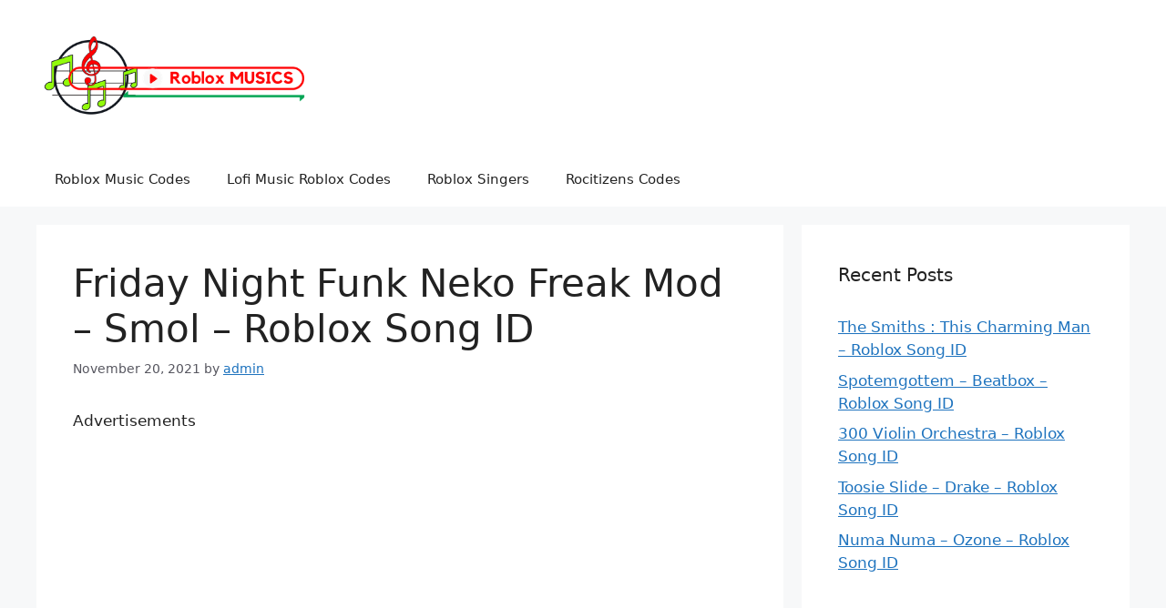

--- FILE ---
content_type: text/html; charset=utf-8
request_url: https://robloxmusics.com/friday-night-funk-neko-freak-mod-smol/
body_size: 17414
content:
<!DOCTYPE html><html lang="en-US"><head><meta charset="UTF-8"/>
<script>var __ezHttpConsent={setByCat:function(src,tagType,attributes,category,force,customSetScriptFn=null){var setScript=function(){if(force||window.ezTcfConsent[category]){if(typeof customSetScriptFn==='function'){customSetScriptFn();}else{var scriptElement=document.createElement(tagType);scriptElement.src=src;attributes.forEach(function(attr){for(var key in attr){if(attr.hasOwnProperty(key)){scriptElement.setAttribute(key,attr[key]);}}});var firstScript=document.getElementsByTagName(tagType)[0];firstScript.parentNode.insertBefore(scriptElement,firstScript);}}};if(force||(window.ezTcfConsent&&window.ezTcfConsent.loaded)){setScript();}else if(typeof getEzConsentData==="function"){getEzConsentData().then(function(ezTcfConsent){if(ezTcfConsent&&ezTcfConsent.loaded){setScript();}else{console.error("cannot get ez consent data");force=true;setScript();}});}else{force=true;setScript();console.error("getEzConsentData is not a function");}},};</script>
<script>var ezTcfConsent=window.ezTcfConsent?window.ezTcfConsent:{loaded:false,store_info:false,develop_and_improve_services:false,measure_ad_performance:false,measure_content_performance:false,select_basic_ads:false,create_ad_profile:false,select_personalized_ads:false,create_content_profile:false,select_personalized_content:false,understand_audiences:false,use_limited_data_to_select_content:false,};function getEzConsentData(){return new Promise(function(resolve){document.addEventListener("ezConsentEvent",function(event){var ezTcfConsent=event.detail.ezTcfConsent;resolve(ezTcfConsent);});});}</script>
<script>if(typeof _setEzCookies!=='function'){function _setEzCookies(ezConsentData){var cookies=window.ezCookieQueue;for(var i=0;i<cookies.length;i++){var cookie=cookies[i];if(ezConsentData&&ezConsentData.loaded&&ezConsentData[cookie.tcfCategory]){document.cookie=cookie.name+"="+cookie.value;}}}}
window.ezCookieQueue=window.ezCookieQueue||[];if(typeof addEzCookies!=='function'){function addEzCookies(arr){window.ezCookieQueue=[...window.ezCookieQueue,...arr];}}
addEzCookies([]);if(window.ezTcfConsent&&window.ezTcfConsent.loaded){_setEzCookies(window.ezTcfConsent);}else if(typeof getEzConsentData==="function"){getEzConsentData().then(function(ezTcfConsent){if(ezTcfConsent&&ezTcfConsent.loaded){_setEzCookies(window.ezTcfConsent);}else{console.error("cannot get ez consent data");_setEzCookies(window.ezTcfConsent);}});}else{console.error("getEzConsentData is not a function");_setEzCookies(window.ezTcfConsent);}</script>
<script data-ezscrex='false' data-cfasync='false' data-pagespeed-no-defer>var __ez=__ez||{};__ez.stms=Date.now();__ez.evt={};__ez.script={};__ez.ck=__ez.ck||{};__ez.template={};__ez.template.isOrig=true;__ez.queue=__ez.queue||function(){var e=0,i=0,t=[],n=!1,o=[],r=[],s=!0,a=function(e,i,n,o,r,s,a){var l=arguments.length>7&&void 0!==arguments[7]?arguments[7]:window,d=this;this.name=e,this.funcName=i,this.parameters=null===n?null:w(n)?n:[n],this.isBlock=o,this.blockedBy=r,this.deleteWhenComplete=s,this.isError=!1,this.isComplete=!1,this.isInitialized=!1,this.proceedIfError=a,this.fWindow=l,this.isTimeDelay=!1,this.process=function(){f("... func = "+e),d.isInitialized=!0,d.isComplete=!0,f("... func.apply: "+e);var i=d.funcName.split("."),n=null,o=this.fWindow||window;i.length>3||(n=3===i.length?o[i[0]][i[1]][i[2]]:2===i.length?o[i[0]][i[1]]:o[d.funcName]),null!=n&&n.apply(null,this.parameters),!0===d.deleteWhenComplete&&delete t[e],!0===d.isBlock&&(f("----- F'D: "+d.name),m())}},l=function(e,i,t,n,o,r,s){var a=arguments.length>7&&void 0!==arguments[7]?arguments[7]:window,l=this;this.name=e,this.path=i,this.async=o,this.defer=r,this.isBlock=t,this.blockedBy=n,this.isInitialized=!1,this.isError=!1,this.isComplete=!1,this.proceedIfError=s,this.fWindow=a,this.isTimeDelay=!1,this.isPath=function(e){return"/"===e[0]&&"/"!==e[1]},this.getSrc=function(e){return void 0!==window.__ezScriptHost&&this.isPath(e)&&"banger.js"!==this.name?window.__ezScriptHost+e:e},this.process=function(){l.isInitialized=!0,f("... file = "+e);var i=this.fWindow?this.fWindow.document:document,t=i.createElement("script");t.src=this.getSrc(this.path),!0===o?t.async=!0:!0===r&&(t.defer=!0),t.onerror=function(){var e={url:window.location.href,name:l.name,path:l.path,user_agent:window.navigator.userAgent};"undefined"!=typeof _ezaq&&(e.pageview_id=_ezaq.page_view_id);var i=encodeURIComponent(JSON.stringify(e)),t=new XMLHttpRequest;t.open("GET","//g.ezoic.net/ezqlog?d="+i,!0),t.send(),f("----- ERR'D: "+l.name),l.isError=!0,!0===l.isBlock&&m()},t.onreadystatechange=t.onload=function(){var e=t.readyState;f("----- F'D: "+l.name),e&&!/loaded|complete/.test(e)||(l.isComplete=!0,!0===l.isBlock&&m())},i.getElementsByTagName("head")[0].appendChild(t)}},d=function(e,i){this.name=e,this.path="",this.async=!1,this.defer=!1,this.isBlock=!1,this.blockedBy=[],this.isInitialized=!0,this.isError=!1,this.isComplete=i,this.proceedIfError=!1,this.isTimeDelay=!1,this.process=function(){}};function c(e,i,n,s,a,d,c,u,f){var m=new l(e,i,n,s,a,d,c,f);!0===u?o[e]=m:r[e]=m,t[e]=m,h(m)}function h(e){!0!==u(e)&&0!=s&&e.process()}function u(e){if(!0===e.isTimeDelay&&!1===n)return f(e.name+" blocked = TIME DELAY!"),!0;if(w(e.blockedBy))for(var i=0;i<e.blockedBy.length;i++){var o=e.blockedBy[i];if(!1===t.hasOwnProperty(o))return f(e.name+" blocked = "+o),!0;if(!0===e.proceedIfError&&!0===t[o].isError)return!1;if(!1===t[o].isComplete)return f(e.name+" blocked = "+o),!0}return!1}function f(e){var i=window.location.href,t=new RegExp("[?&]ezq=([^&#]*)","i").exec(i);"1"===(t?t[1]:null)&&console.debug(e)}function m(){++e>200||(f("let's go"),p(o),p(r))}function p(e){for(var i in e)if(!1!==e.hasOwnProperty(i)){var t=e[i];!0===t.isComplete||u(t)||!0===t.isInitialized||!0===t.isError?!0===t.isError?f(t.name+": error"):!0===t.isComplete?f(t.name+": complete already"):!0===t.isInitialized&&f(t.name+": initialized already"):t.process()}}function w(e){return"[object Array]"==Object.prototype.toString.call(e)}return window.addEventListener("load",(function(){setTimeout((function(){n=!0,f("TDELAY -----"),m()}),5e3)}),!1),{addFile:c,addFileOnce:function(e,i,n,o,r,s,a,l,d){t[e]||c(e,i,n,o,r,s,a,l,d)},addDelayFile:function(e,i){var n=new l(e,i,!1,[],!1,!1,!0);n.isTimeDelay=!0,f(e+" ...  FILE! TDELAY"),r[e]=n,t[e]=n,h(n)},addFunc:function(e,n,s,l,d,c,u,f,m,p){!0===c&&(e=e+"_"+i++);var w=new a(e,n,s,l,d,u,f,p);!0===m?o[e]=w:r[e]=w,t[e]=w,h(w)},addDelayFunc:function(e,i,n){var o=new a(e,i,n,!1,[],!0,!0);o.isTimeDelay=!0,f(e+" ...  FUNCTION! TDELAY"),r[e]=o,t[e]=o,h(o)},items:t,processAll:m,setallowLoad:function(e){s=e},markLoaded:function(e){if(e&&0!==e.length){if(e in t){var i=t[e];!0===i.isComplete?f(i.name+" "+e+": error loaded duplicate"):(i.isComplete=!0,i.isInitialized=!0)}else t[e]=new d(e,!0);f("markLoaded dummyfile: "+t[e].name)}},logWhatsBlocked:function(){for(var e in t)!1!==t.hasOwnProperty(e)&&u(t[e])}}}();__ez.evt.add=function(e,t,n){e.addEventListener?e.addEventListener(t,n,!1):e.attachEvent?e.attachEvent("on"+t,n):e["on"+t]=n()},__ez.evt.remove=function(e,t,n){e.removeEventListener?e.removeEventListener(t,n,!1):e.detachEvent?e.detachEvent("on"+t,n):delete e["on"+t]};__ez.script.add=function(e){var t=document.createElement("script");t.src=e,t.async=!0,t.type="text/javascript",document.getElementsByTagName("head")[0].appendChild(t)};__ez.dot=__ez.dot||{};__ez.queue.addFileOnce('/detroitchicago/boise.js', '//go.ezodn.com/detroitchicago/boise.js?gcb=195-0&cb=5', true, [], true, false, true, false);__ez.queue.addFileOnce('/parsonsmaize/abilene.js', '//go.ezodn.com/parsonsmaize/abilene.js?gcb=195-0&cb=e80eca0cdb', true, [], true, false, true, false);__ez.queue.addFileOnce('/parsonsmaize/mulvane.js', '//go.ezodn.com/parsonsmaize/mulvane.js?gcb=195-0&cb=e75e48eec0', true, ['/parsonsmaize/abilene.js'], true, false, true, false);__ez.queue.addFileOnce('/detroitchicago/birmingham.js', '//go.ezodn.com/detroitchicago/birmingham.js?gcb=195-0&cb=539c47377c', true, ['/parsonsmaize/abilene.js'], true, false, true, false);</script>
<script data-ezscrex="false" type="text/javascript" data-cfasync="false">window._ezaq = Object.assign({"ad_cache_level":0,"adpicker_placement_cnt":0,"ai_placeholder_cache_level":0,"ai_placeholder_placement_cnt":-1,"article_category":"uncategorized","author":"admin","domain":"robloxmusics.com","domain_id":351724,"ezcache_level":0,"ezcache_skip_code":0,"has_bad_image":0,"has_bad_words":0,"is_sitespeed":0,"lt_cache_level":0,"publish_date":"2021-11-20","response_size":64187,"response_size_orig":58365,"response_time_orig":0,"template_id":120,"url":"https://robloxmusics.com/friday-night-funk-neko-freak-mod-smol/","word_count":0,"worst_bad_word_level":0}, typeof window._ezaq !== "undefined" ? window._ezaq : {});__ez.queue.markLoaded('ezaqBaseReady');</script>
<script type='text/javascript' data-ezscrex='false' data-cfasync='false'>
window.ezAnalyticsStatic = true;
window._ez_send_requests_through_ezoic = true;window.ezWp = true;
function analyticsAddScript(script) {
	var ezDynamic = document.createElement('script');
	ezDynamic.type = 'text/javascript';
	ezDynamic.innerHTML = script;
	document.head.appendChild(ezDynamic);
}
function getCookiesWithPrefix() {
    var allCookies = document.cookie.split(';');
    var cookiesWithPrefix = {};

    for (var i = 0; i < allCookies.length; i++) {
        var cookie = allCookies[i].trim();

        for (var j = 0; j < arguments.length; j++) {
            var prefix = arguments[j];
            if (cookie.indexOf(prefix) === 0) {
                var cookieParts = cookie.split('=');
                var cookieName = cookieParts[0];
                var cookieValue = cookieParts.slice(1).join('=');
                cookiesWithPrefix[cookieName] = decodeURIComponent(cookieValue);
                break; // Once matched, no need to check other prefixes
            }
        }
    }

    return cookiesWithPrefix;
}
function productAnalytics() {
	var d = {"dhh":"//go.ezodn.com","pr":[6],"omd5":"2aaadf2b4bf08290f7d73ed2d726041c","nar":"risk score"};
	d.u = _ezaq.url;
	d.p = _ezaq.page_view_id;
	d.v = _ezaq.visit_uuid;
	d.ab = _ezaq.ab_test_id;
	d.e = JSON.stringify(_ezaq);
	d.ref = document.referrer;
	d.c = getCookiesWithPrefix('active_template', 'ez', 'lp_');
	if(typeof ez_utmParams !== 'undefined') {
		d.utm = ez_utmParams;
	}

	var dataText = JSON.stringify(d);
	var xhr = new XMLHttpRequest();
	xhr.open('POST','//g.ezoic.net/ezais/analytics?cb=1', true);
	xhr.onload = function () {
		if (xhr.status!=200) {
            return;
		}

        if(document.readyState !== 'loading') {
            analyticsAddScript(xhr.response);
            return;
        }

        var eventFunc = function() {
            if(document.readyState === 'loading') {
                return;
            }
            document.removeEventListener('readystatechange', eventFunc, false);
            analyticsAddScript(xhr.response);
        };

        document.addEventListener('readystatechange', eventFunc, false);
	};
	xhr.setRequestHeader('Content-Type','text/plain');
	xhr.send(dataText);
}
__ez.queue.addFunc("productAnalytics", "productAnalytics", null, true, ['ezaqBaseReady'], false, false, false, true);
</script><base href="https://robloxmusics.com/friday-night-funk-neko-freak-mod-smol/"/>
	
	<meta name="robots" content="index, follow, max-image-preview:large, max-snippet:-1, max-video-preview:-1"/>
<meta name="viewport" content="width=device-width, initial-scale=1"/>
	<!-- This site is optimized with the Yoast SEO plugin v22.2 - https://yoast.com/wordpress/plugins/seo/ -->
	<title>Friday Night Funk Neko Freak Mod - Smol - Roblox Song ID - Roblox Music</title>
	<link rel="canonical" href="https://robloxmusics.com/friday-night-funk-neko-freak-mod-smol/"/>
	<meta property="og:locale" content="en_US"/>
	<meta property="og:type" content="article"/>
	<meta property="og:title" content="Friday Night Funk Neko Freak Mod - Smol - Roblox Song ID - Roblox Music"/>
	<meta property="og:description" content="6838722205"/>
	<meta property="og:url" content="https://robloxmusics.com/friday-night-funk-neko-freak-mod-smol/"/>
	<meta property="og:site_name" content="Roblox Music"/>
	<meta property="article:published_time" content="2021-11-20T06:19:32+00:00"/>
	<meta property="article:modified_time" content="2021-11-20T06:23:47+00:00"/>
	<meta name="author" content="admin"/>
	<meta name="twitter:card" content="summary_large_image"/>
	<meta name="twitter:label1" content="Written by"/>
	<meta name="twitter:data1" content="admin"/>
	<script type="application/ld+json" class="yoast-schema-graph">{"@context":"https://schema.org","@graph":[{"@type":"Article","@id":"https://robloxmusics.com/friday-night-funk-neko-freak-mod-smol/#article","isPartOf":{"@id":"https://robloxmusics.com/friday-night-funk-neko-freak-mod-smol/"},"author":{"name":"admin","@id":"https://robloxmusics.com/#/schema/person/d3495c0a0f2ee965ac63d935753660e6"},"headline":"Friday Night Funk Neko Freak Mod &#8211; Smol &#8211; Roblox Song ID","datePublished":"2021-11-20T06:19:32+00:00","dateModified":"2021-11-20T06:23:47+00:00","mainEntityOfPage":{"@id":"https://robloxmusics.com/friday-night-funk-neko-freak-mod-smol/"},"wordCount":14,"commentCount":0,"publisher":{"@id":"https://robloxmusics.com/#organization"},"inLanguage":"en-US","potentialAction":[{"@type":"CommentAction","name":"Comment","target":["https://robloxmusics.com/friday-night-funk-neko-freak-mod-smol/#respond"]}]},{"@type":"WebPage","@id":"https://robloxmusics.com/friday-night-funk-neko-freak-mod-smol/","url":"https://robloxmusics.com/friday-night-funk-neko-freak-mod-smol/","name":"Friday Night Funk Neko Freak Mod - Smol - Roblox Song ID - Roblox Music","isPartOf":{"@id":"https://robloxmusics.com/#website"},"datePublished":"2021-11-20T06:19:32+00:00","dateModified":"2021-11-20T06:23:47+00:00","breadcrumb":{"@id":"https://robloxmusics.com/friday-night-funk-neko-freak-mod-smol/#breadcrumb"},"inLanguage":"en-US","potentialAction":[{"@type":"ReadAction","target":["https://robloxmusics.com/friday-night-funk-neko-freak-mod-smol/"]}]},{"@type":"BreadcrumbList","@id":"https://robloxmusics.com/friday-night-funk-neko-freak-mod-smol/#breadcrumb","itemListElement":[{"@type":"ListItem","position":1,"name":"Home","item":"https://robloxmusics.com/"},{"@type":"ListItem","position":2,"name":"Friday Night Funk Neko Freak Mod &#8211; Smol &#8211; Roblox Song ID"}]},{"@type":"WebSite","@id":"https://robloxmusics.com/#website","url":"https://robloxmusics.com/","name":"Roblox Music","description":"Get Song ID Codes","publisher":{"@id":"https://robloxmusics.com/#organization"},"potentialAction":[{"@type":"SearchAction","target":{"@type":"EntryPoint","urlTemplate":"https://robloxmusics.com/?s={search_term_string}"},"query-input":"required name=search_term_string"}],"inLanguage":"en-US"},{"@type":"Organization","@id":"https://robloxmusics.com/#organization","name":"Roblox Music","url":"https://robloxmusics.com/","logo":{"@type":"ImageObject","inLanguage":"en-US","@id":"https://robloxmusics.com/#/schema/logo/image/","url":"https://robloxmusics.com/wp-content/uploads/2019/02/cropped-roblox-musics1.png","contentUrl":"https://robloxmusics.com/wp-content/uploads/2019/02/cropped-roblox-musics1.png","width":453,"height":132,"caption":"Roblox Music"},"image":{"@id":"https://robloxmusics.com/#/schema/logo/image/"}},{"@type":"Person","@id":"https://robloxmusics.com/#/schema/person/d3495c0a0f2ee965ac63d935753660e6","name":"admin"}]}</script>
	<!-- / Yoast SEO plugin. -->


<!-- robloxmusics.com is managing ads with Advanced Ads --><!--noptimize--><script id="roblo-ready">
			window.advanced_ads_ready=function(e,a){a=a||"complete";var d=function(e){return"interactive"===a?"loading"!==e:"complete"===e};d(document.readyState)?e():document.addEventListener("readystatechange",(function(a){d(a.target.readyState)&&e()}),{once:"interactive"===a})},window.advanced_ads_ready_queue=window.advanced_ads_ready_queue||[];		</script>
		<!--/noptimize--><style>
img.wp-smiley,
img.emoji {
	display: inline !important;
	border: none !important;
	box-shadow: none !important;
	height: 1em !important;
	width: 1em !important;
	margin: 0 0.07em !important;
	vertical-align: -0.1em !important;
	background: none !important;
	padding: 0 !important;
}
</style>
	<link rel="stylesheet" id="wp-block-library-css" href="https://robloxmusics.com/wp-includes/css/dist/block-library/style.min.css?ver=6.1.9" media="all"/>
<link rel="stylesheet" id="classic-theme-styles-css" href="https://robloxmusics.com/wp-includes/css/classic-themes.min.css?ver=1" media="all"/>
<style id="global-styles-inline-css">
body{--wp--preset--color--black: #000000;--wp--preset--color--cyan-bluish-gray: #abb8c3;--wp--preset--color--white: #ffffff;--wp--preset--color--pale-pink: #f78da7;--wp--preset--color--vivid-red: #cf2e2e;--wp--preset--color--luminous-vivid-orange: #ff6900;--wp--preset--color--luminous-vivid-amber: #fcb900;--wp--preset--color--light-green-cyan: #7bdcb5;--wp--preset--color--vivid-green-cyan: #00d084;--wp--preset--color--pale-cyan-blue: #8ed1fc;--wp--preset--color--vivid-cyan-blue: #0693e3;--wp--preset--color--vivid-purple: #9b51e0;--wp--preset--color--contrast: var(--contrast);--wp--preset--color--contrast-2: var(--contrast-2);--wp--preset--color--contrast-3: var(--contrast-3);--wp--preset--color--base: var(--base);--wp--preset--color--base-2: var(--base-2);--wp--preset--color--base-3: var(--base-3);--wp--preset--color--accent: var(--accent);--wp--preset--gradient--vivid-cyan-blue-to-vivid-purple: linear-gradient(135deg,rgba(6,147,227,1) 0%,rgb(155,81,224) 100%);--wp--preset--gradient--light-green-cyan-to-vivid-green-cyan: linear-gradient(135deg,rgb(122,220,180) 0%,rgb(0,208,130) 100%);--wp--preset--gradient--luminous-vivid-amber-to-luminous-vivid-orange: linear-gradient(135deg,rgba(252,185,0,1) 0%,rgba(255,105,0,1) 100%);--wp--preset--gradient--luminous-vivid-orange-to-vivid-red: linear-gradient(135deg,rgba(255,105,0,1) 0%,rgb(207,46,46) 100%);--wp--preset--gradient--very-light-gray-to-cyan-bluish-gray: linear-gradient(135deg,rgb(238,238,238) 0%,rgb(169,184,195) 100%);--wp--preset--gradient--cool-to-warm-spectrum: linear-gradient(135deg,rgb(74,234,220) 0%,rgb(151,120,209) 20%,rgb(207,42,186) 40%,rgb(238,44,130) 60%,rgb(251,105,98) 80%,rgb(254,248,76) 100%);--wp--preset--gradient--blush-light-purple: linear-gradient(135deg,rgb(255,206,236) 0%,rgb(152,150,240) 100%);--wp--preset--gradient--blush-bordeaux: linear-gradient(135deg,rgb(254,205,165) 0%,rgb(254,45,45) 50%,rgb(107,0,62) 100%);--wp--preset--gradient--luminous-dusk: linear-gradient(135deg,rgb(255,203,112) 0%,rgb(199,81,192) 50%,rgb(65,88,208) 100%);--wp--preset--gradient--pale-ocean: linear-gradient(135deg,rgb(255,245,203) 0%,rgb(182,227,212) 50%,rgb(51,167,181) 100%);--wp--preset--gradient--electric-grass: linear-gradient(135deg,rgb(202,248,128) 0%,rgb(113,206,126) 100%);--wp--preset--gradient--midnight: linear-gradient(135deg,rgb(2,3,129) 0%,rgb(40,116,252) 100%);--wp--preset--duotone--dark-grayscale: url('#wp-duotone-dark-grayscale');--wp--preset--duotone--grayscale: url('#wp-duotone-grayscale');--wp--preset--duotone--purple-yellow: url('#wp-duotone-purple-yellow');--wp--preset--duotone--blue-red: url('#wp-duotone-blue-red');--wp--preset--duotone--midnight: url('#wp-duotone-midnight');--wp--preset--duotone--magenta-yellow: url('#wp-duotone-magenta-yellow');--wp--preset--duotone--purple-green: url('#wp-duotone-purple-green');--wp--preset--duotone--blue-orange: url('#wp-duotone-blue-orange');--wp--preset--font-size--small: 13px;--wp--preset--font-size--medium: 20px;--wp--preset--font-size--large: 36px;--wp--preset--font-size--x-large: 42px;--wp--preset--spacing--20: 0.44rem;--wp--preset--spacing--30: 0.67rem;--wp--preset--spacing--40: 1rem;--wp--preset--spacing--50: 1.5rem;--wp--preset--spacing--60: 2.25rem;--wp--preset--spacing--70: 3.38rem;--wp--preset--spacing--80: 5.06rem;}:where(.is-layout-flex){gap: 0.5em;}body .is-layout-flow > .alignleft{float: left;margin-inline-start: 0;margin-inline-end: 2em;}body .is-layout-flow > .alignright{float: right;margin-inline-start: 2em;margin-inline-end: 0;}body .is-layout-flow > .aligncenter{margin-left: auto !important;margin-right: auto !important;}body .is-layout-constrained > .alignleft{float: left;margin-inline-start: 0;margin-inline-end: 2em;}body .is-layout-constrained > .alignright{float: right;margin-inline-start: 2em;margin-inline-end: 0;}body .is-layout-constrained > .aligncenter{margin-left: auto !important;margin-right: auto !important;}body .is-layout-constrained > :where(:not(.alignleft):not(.alignright):not(.alignfull)){max-width: var(--wp--style--global--content-size);margin-left: auto !important;margin-right: auto !important;}body .is-layout-constrained > .alignwide{max-width: var(--wp--style--global--wide-size);}body .is-layout-flex{display: flex;}body .is-layout-flex{flex-wrap: wrap;align-items: center;}body .is-layout-flex > *{margin: 0;}:where(.wp-block-columns.is-layout-flex){gap: 2em;}.has-black-color{color: var(--wp--preset--color--black) !important;}.has-cyan-bluish-gray-color{color: var(--wp--preset--color--cyan-bluish-gray) !important;}.has-white-color{color: var(--wp--preset--color--white) !important;}.has-pale-pink-color{color: var(--wp--preset--color--pale-pink) !important;}.has-vivid-red-color{color: var(--wp--preset--color--vivid-red) !important;}.has-luminous-vivid-orange-color{color: var(--wp--preset--color--luminous-vivid-orange) !important;}.has-luminous-vivid-amber-color{color: var(--wp--preset--color--luminous-vivid-amber) !important;}.has-light-green-cyan-color{color: var(--wp--preset--color--light-green-cyan) !important;}.has-vivid-green-cyan-color{color: var(--wp--preset--color--vivid-green-cyan) !important;}.has-pale-cyan-blue-color{color: var(--wp--preset--color--pale-cyan-blue) !important;}.has-vivid-cyan-blue-color{color: var(--wp--preset--color--vivid-cyan-blue) !important;}.has-vivid-purple-color{color: var(--wp--preset--color--vivid-purple) !important;}.has-black-background-color{background-color: var(--wp--preset--color--black) !important;}.has-cyan-bluish-gray-background-color{background-color: var(--wp--preset--color--cyan-bluish-gray) !important;}.has-white-background-color{background-color: var(--wp--preset--color--white) !important;}.has-pale-pink-background-color{background-color: var(--wp--preset--color--pale-pink) !important;}.has-vivid-red-background-color{background-color: var(--wp--preset--color--vivid-red) !important;}.has-luminous-vivid-orange-background-color{background-color: var(--wp--preset--color--luminous-vivid-orange) !important;}.has-luminous-vivid-amber-background-color{background-color: var(--wp--preset--color--luminous-vivid-amber) !important;}.has-light-green-cyan-background-color{background-color: var(--wp--preset--color--light-green-cyan) !important;}.has-vivid-green-cyan-background-color{background-color: var(--wp--preset--color--vivid-green-cyan) !important;}.has-pale-cyan-blue-background-color{background-color: var(--wp--preset--color--pale-cyan-blue) !important;}.has-vivid-cyan-blue-background-color{background-color: var(--wp--preset--color--vivid-cyan-blue) !important;}.has-vivid-purple-background-color{background-color: var(--wp--preset--color--vivid-purple) !important;}.has-black-border-color{border-color: var(--wp--preset--color--black) !important;}.has-cyan-bluish-gray-border-color{border-color: var(--wp--preset--color--cyan-bluish-gray) !important;}.has-white-border-color{border-color: var(--wp--preset--color--white) !important;}.has-pale-pink-border-color{border-color: var(--wp--preset--color--pale-pink) !important;}.has-vivid-red-border-color{border-color: var(--wp--preset--color--vivid-red) !important;}.has-luminous-vivid-orange-border-color{border-color: var(--wp--preset--color--luminous-vivid-orange) !important;}.has-luminous-vivid-amber-border-color{border-color: var(--wp--preset--color--luminous-vivid-amber) !important;}.has-light-green-cyan-border-color{border-color: var(--wp--preset--color--light-green-cyan) !important;}.has-vivid-green-cyan-border-color{border-color: var(--wp--preset--color--vivid-green-cyan) !important;}.has-pale-cyan-blue-border-color{border-color: var(--wp--preset--color--pale-cyan-blue) !important;}.has-vivid-cyan-blue-border-color{border-color: var(--wp--preset--color--vivid-cyan-blue) !important;}.has-vivid-purple-border-color{border-color: var(--wp--preset--color--vivid-purple) !important;}.has-vivid-cyan-blue-to-vivid-purple-gradient-background{background: var(--wp--preset--gradient--vivid-cyan-blue-to-vivid-purple) !important;}.has-light-green-cyan-to-vivid-green-cyan-gradient-background{background: var(--wp--preset--gradient--light-green-cyan-to-vivid-green-cyan) !important;}.has-luminous-vivid-amber-to-luminous-vivid-orange-gradient-background{background: var(--wp--preset--gradient--luminous-vivid-amber-to-luminous-vivid-orange) !important;}.has-luminous-vivid-orange-to-vivid-red-gradient-background{background: var(--wp--preset--gradient--luminous-vivid-orange-to-vivid-red) !important;}.has-very-light-gray-to-cyan-bluish-gray-gradient-background{background: var(--wp--preset--gradient--very-light-gray-to-cyan-bluish-gray) !important;}.has-cool-to-warm-spectrum-gradient-background{background: var(--wp--preset--gradient--cool-to-warm-spectrum) !important;}.has-blush-light-purple-gradient-background{background: var(--wp--preset--gradient--blush-light-purple) !important;}.has-blush-bordeaux-gradient-background{background: var(--wp--preset--gradient--blush-bordeaux) !important;}.has-luminous-dusk-gradient-background{background: var(--wp--preset--gradient--luminous-dusk) !important;}.has-pale-ocean-gradient-background{background: var(--wp--preset--gradient--pale-ocean) !important;}.has-electric-grass-gradient-background{background: var(--wp--preset--gradient--electric-grass) !important;}.has-midnight-gradient-background{background: var(--wp--preset--gradient--midnight) !important;}.has-small-font-size{font-size: var(--wp--preset--font-size--small) !important;}.has-medium-font-size{font-size: var(--wp--preset--font-size--medium) !important;}.has-large-font-size{font-size: var(--wp--preset--font-size--large) !important;}.has-x-large-font-size{font-size: var(--wp--preset--font-size--x-large) !important;}
.wp-block-navigation a:where(:not(.wp-element-button)){color: inherit;}
:where(.wp-block-columns.is-layout-flex){gap: 2em;}
.wp-block-pullquote{font-size: 1.5em;line-height: 1.6;}
</style>
<link rel="stylesheet" id="copy-the-code-css" href="https://robloxmusics.com/wp-content/plugins/copy-the-code/assets/css/copy-the-code.css?ver=3.6.0" media="all"/>
<link rel="stylesheet" id="ctc-copy-inline-css" href="https://robloxmusics.com/wp-content/plugins/copy-the-code/assets/css/copy-inline.css?ver=3.6.0" media="all"/>
<link rel="stylesheet" id="redux-extendify-styles-css" href="https://robloxmusics.com/wp-content/plugins/redux-framework/redux-core/assets/css/extendify-utilities.css?ver=4.4.14" media="all"/>
<link rel="stylesheet" id="contact-form-7-css" href="https://robloxmusics.com/wp-content/plugins/contact-form-7/includes/css/styles.css?ver=5.9.2" media="all"/>
<link rel="stylesheet" id="crp-style-rounded-thumbs-css" href="https://robloxmusics.com/wp-content/plugins/contextual-related-posts/css/rounded-thumbs.min.css?ver=3.4.1" media="all"/>
<style id="crp-style-rounded-thumbs-inline-css">

			.crp_related.crp-rounded-thumbs a {
			  width: 150px;
			  height: 150px;
			  text-decoration: none;
			}
			.crp_related.crp-rounded-thumbs img {
			  max-width: 150px;
			  margin: auto;
			}
			.crp_related.crp-rounded-thumbs .crp_title {
			  width: 100%;
			}
			
</style>
<link rel="stylesheet" id="thumbs_rating_styles-css" href="https://robloxmusics.com/wp-content/plugins/thumbs-rating/css/style.css?ver=4.0.3" media="all"/>
<link rel="stylesheet" id="generate-comments-css" href="https://robloxmusics.com/wp-content/themes/generatepress/assets/css/components/comments.min.css?ver=3.4.0" media="all"/>
<link rel="stylesheet" id="generate-style-css" href="https://robloxmusics.com/wp-content/themes/generatepress/assets/css/main.min.css?ver=3.4.0" media="all"/>
<style id="generate-style-inline-css">
body{background-color:var(--base-2);color:var(--contrast);}a{color:var(--accent);}a{text-decoration:underline;}.entry-title a, .site-branding a, a.button, .wp-block-button__link, .main-navigation a{text-decoration:none;}a:hover, a:focus, a:active{color:var(--contrast);}.wp-block-group__inner-container{max-width:1200px;margin-left:auto;margin-right:auto;}.site-header .header-image{width:300px;}:root{--contrast:#222222;--contrast-2:#575760;--contrast-3:#b2b2be;--base:#f0f0f0;--base-2:#f7f8f9;--base-3:#ffffff;--accent:#1e73be;}:root .has-contrast-color{color:var(--contrast);}:root .has-contrast-background-color{background-color:var(--contrast);}:root .has-contrast-2-color{color:var(--contrast-2);}:root .has-contrast-2-background-color{background-color:var(--contrast-2);}:root .has-contrast-3-color{color:var(--contrast-3);}:root .has-contrast-3-background-color{background-color:var(--contrast-3);}:root .has-base-color{color:var(--base);}:root .has-base-background-color{background-color:var(--base);}:root .has-base-2-color{color:var(--base-2);}:root .has-base-2-background-color{background-color:var(--base-2);}:root .has-base-3-color{color:var(--base-3);}:root .has-base-3-background-color{background-color:var(--base-3);}:root .has-accent-color{color:var(--accent);}:root .has-accent-background-color{background-color:var(--accent);}.top-bar{background-color:#636363;color:#ffffff;}.top-bar a{color:#ffffff;}.top-bar a:hover{color:#303030;}.site-header{background-color:var(--base-3);}.main-title a,.main-title a:hover{color:var(--contrast);}.site-description{color:var(--contrast-2);}.mobile-menu-control-wrapper .menu-toggle,.mobile-menu-control-wrapper .menu-toggle:hover,.mobile-menu-control-wrapper .menu-toggle:focus,.has-inline-mobile-toggle #site-navigation.toggled{background-color:rgba(0, 0, 0, 0.02);}.main-navigation,.main-navigation ul ul{background-color:var(--base-3);}.main-navigation .main-nav ul li a, .main-navigation .menu-toggle, .main-navigation .menu-bar-items{color:var(--contrast);}.main-navigation .main-nav ul li:not([class*="current-menu-"]):hover > a, .main-navigation .main-nav ul li:not([class*="current-menu-"]):focus > a, .main-navigation .main-nav ul li.sfHover:not([class*="current-menu-"]) > a, .main-navigation .menu-bar-item:hover > a, .main-navigation .menu-bar-item.sfHover > a{color:var(--accent);}button.menu-toggle:hover,button.menu-toggle:focus{color:var(--contrast);}.main-navigation .main-nav ul li[class*="current-menu-"] > a{color:var(--accent);}.navigation-search input[type="search"],.navigation-search input[type="search"]:active, .navigation-search input[type="search"]:focus, .main-navigation .main-nav ul li.search-item.active > a, .main-navigation .menu-bar-items .search-item.active > a{color:var(--accent);}.main-navigation ul ul{background-color:var(--base);}.separate-containers .inside-article, .separate-containers .comments-area, .separate-containers .page-header, .one-container .container, .separate-containers .paging-navigation, .inside-page-header{background-color:var(--base-3);}.entry-title a{color:var(--contrast);}.entry-title a:hover{color:var(--contrast-2);}.entry-meta{color:var(--contrast-2);}.sidebar .widget{background-color:var(--base-3);}.footer-widgets{background-color:var(--base-3);}.site-info{background-color:var(--base-3);}input[type="text"],input[type="email"],input[type="url"],input[type="password"],input[type="search"],input[type="tel"],input[type="number"],textarea,select{color:var(--contrast);background-color:var(--base-2);border-color:var(--base);}input[type="text"]:focus,input[type="email"]:focus,input[type="url"]:focus,input[type="password"]:focus,input[type="search"]:focus,input[type="tel"]:focus,input[type="number"]:focus,textarea:focus,select:focus{color:var(--contrast);background-color:var(--base-2);border-color:var(--contrast-3);}button,html input[type="button"],input[type="reset"],input[type="submit"],a.button,a.wp-block-button__link:not(.has-background){color:#ffffff;background-color:#55555e;}button:hover,html input[type="button"]:hover,input[type="reset"]:hover,input[type="submit"]:hover,a.button:hover,button:focus,html input[type="button"]:focus,input[type="reset"]:focus,input[type="submit"]:focus,a.button:focus,a.wp-block-button__link:not(.has-background):active,a.wp-block-button__link:not(.has-background):focus,a.wp-block-button__link:not(.has-background):hover{color:#ffffff;background-color:#3f4047;}a.generate-back-to-top{background-color:rgba( 0,0,0,0.4 );color:#ffffff;}a.generate-back-to-top:hover,a.generate-back-to-top:focus{background-color:rgba( 0,0,0,0.6 );color:#ffffff;}:root{--gp-search-modal-bg-color:var(--base-3);--gp-search-modal-text-color:var(--contrast);--gp-search-modal-overlay-bg-color:rgba(0,0,0,0.2);}@media (max-width: 768px){.main-navigation .menu-bar-item:hover > a, .main-navigation .menu-bar-item.sfHover > a{background:none;color:var(--contrast);}}.inside-top-bar.grid-container{max-width:1280px;}.inside-header{padding:40px;}.inside-header.grid-container{max-width:1280px;}.site-main .wp-block-group__inner-container{padding:40px;}.separate-containers .paging-navigation{padding-top:20px;padding-bottom:20px;}.entry-content .alignwide, body:not(.no-sidebar) .entry-content .alignfull{margin-left:-40px;width:calc(100% + 80px);max-width:calc(100% + 80px);}.rtl .menu-item-has-children .dropdown-menu-toggle{padding-left:20px;}.rtl .main-navigation .main-nav ul li.menu-item-has-children > a{padding-right:20px;}.footer-widgets-container.grid-container{max-width:1280px;}.inside-site-info.grid-container{max-width:1280px;}@media (max-width:768px){.separate-containers .inside-article, .separate-containers .comments-area, .separate-containers .page-header, .separate-containers .paging-navigation, .one-container .site-content, .inside-page-header{padding:30px;}.site-main .wp-block-group__inner-container{padding:30px;}.inside-top-bar{padding-right:30px;padding-left:30px;}.inside-header{padding-right:30px;padding-left:30px;}.widget-area .widget{padding-top:30px;padding-right:30px;padding-bottom:30px;padding-left:30px;}.footer-widgets-container{padding-top:30px;padding-right:30px;padding-bottom:30px;padding-left:30px;}.inside-site-info{padding-right:30px;padding-left:30px;}.entry-content .alignwide, body:not(.no-sidebar) .entry-content .alignfull{margin-left:-30px;width:calc(100% + 60px);max-width:calc(100% + 60px);}.one-container .site-main .paging-navigation{margin-bottom:20px;}}/* End cached CSS */.is-right-sidebar{width:30%;}.is-left-sidebar{width:30%;}.site-content .content-area{width:70%;}@media (max-width: 768px){.main-navigation .menu-toggle,.sidebar-nav-mobile:not(#sticky-placeholder){display:block;}.main-navigation ul,.gen-sidebar-nav,.main-navigation:not(.slideout-navigation):not(.toggled) .main-nav > ul,.has-inline-mobile-toggle #site-navigation .inside-navigation > *:not(.navigation-search):not(.main-nav){display:none;}.nav-align-right .inside-navigation,.nav-align-center .inside-navigation{justify-content:space-between;}}
.dynamic-author-image-rounded{border-radius:100%;}.dynamic-featured-image, .dynamic-author-image{vertical-align:middle;}.one-container.blog .dynamic-content-template:not(:last-child), .one-container.archive .dynamic-content-template:not(:last-child){padding-bottom:0px;}.dynamic-entry-excerpt > p:last-child{margin-bottom:0px;}
</style>
<link rel="stylesheet" id="tablepress-default-css" href="https://robloxmusics.com/wp-content/tablepress-combined.min.css?ver=32" media="all"/>
<script src="https://robloxmusics.com/wp-includes/js/jquery/jquery.min.js?ver=3.6.1" id="jquery-core-js"></script>
<script src="https://robloxmusics.com/wp-includes/js/jquery/jquery-migrate.min.js?ver=3.3.2" id="jquery-migrate-js"></script>
<script id="jquery-js-after">
jQuery(document).ready(function() {
	jQuery(".650b42638a17c4b70da90331ca6e2c80").click(function() {
		jQuery.post(
			"https://robloxmusics.com/wp-admin/admin-ajax.php", {
				"action": "quick_adsense_onpost_ad_click",
				"quick_adsense_onpost_ad_index": jQuery(this).attr("data-index"),
				"quick_adsense_nonce": "3d1868da17",
			}, function(response) { }
		);
	});
});
</script>
<script id="thumbs_rating_scripts-js-extra">
var thumbs_rating_ajax = {"ajax_url":"https:\/\/robloxmusics.com\/wp-admin\/admin-ajax.php","nonce":"c5c4367213"};
</script>
<script src="https://robloxmusics.com/wp-content/plugins/thumbs-rating/js/general.js?ver=4.0.3" id="thumbs_rating_scripts-js"></script>
<link rel="https://api.w.org/" href="https://robloxmusics.com/wp-json/"/><link rel="alternate" type="application/json" href="https://robloxmusics.com/wp-json/wp/v2/posts/48216"/><link rel="alternate" type="application/json+oembed" href="https://robloxmusics.com/wp-json/oembed/1.0/embed?url=https%3A%2F%2Frobloxmusics.com%2Ffriday-night-funk-neko-freak-mod-smol%2F"/>
<link rel="alternate" type="text/xml+oembed" href="https://robloxmusics.com/wp-json/oembed/1.0/embed?url=https%3A%2F%2Frobloxmusics.com%2Ffriday-night-funk-neko-freak-mod-smol%2F&amp;format=xml"/>
<meta name="generator" content="Redux 4.4.14"/><link rel="pingback" href="https://robloxmusics.com/xmlrpc.php"/>
<!-- Global site tag (gtag.js) - Google Analytics -->
<script async="" src="https://www.googletagmanager.com/gtag/js?id=UA-129351526-1"></script>
<script>
  window.dataLayer = window.dataLayer || [];
  function gtag(){dataLayer.push(arguments);}
  gtag('js', new Date());

  gtag('config', 'UA-129351526-1');
</script>
<script src="https://cdn.jsdelivr.net/npm/cookieconsent@3/build/cookieconsent.min.js" data-cfasync="false"></script>
<script>
window.cookieconsent.initialise({
  "palette": {
    "popup": {
      "background": "#000"
    },
    "button": {
      "background": "#f1d600"
    }
  },
  "content": {
    "href": "https://robloxmusics.com/privacy-policy/"
  }
});
</script>
<script async="" src="https://pagead2.googlesyndication.com/pagead/js/adsbygoogle.js?client=ca-pub-5941606890438615" crossorigin="anonymous"></script><script type='text/javascript'>
var ezoTemplate = 'old_site_noads';
var ezouid = '1';
var ezoFormfactor = '1';
</script><script data-ezscrex="false" type='text/javascript'>
var soc_app_id = '0';
var did = 351724;
var ezdomain = 'robloxmusics.com';
var ezoicSearchable = 1;
</script></head>

<body class="post-template-default single single-post postid-48216 single-format-standard wp-custom-logo wp-embed-responsive post-image-above-header post-image-aligned-center sticky-menu-fade right-sidebar nav-below-header separate-containers header-aligned-left dropdown-hover aa-prefix-roblo-" itemtype="https://schema.org/Blog" itemscope="">
	<svg xmlns="http://www.w3.org/2000/svg" viewBox="0 0 0 0" width="0" height="0" focusable="false" role="none" style="visibility: hidden; position: absolute; left: -9999px; overflow: hidden;"><defs><filter id="wp-duotone-dark-grayscale"><feColorMatrix color-interpolation-filters="sRGB" type="matrix" values=" .299 .587 .114 0 0 .299 .587 .114 0 0 .299 .587 .114 0 0 .299 .587 .114 0 0 "></feColorMatrix><feComponentTransfer color-interpolation-filters="sRGB"><feFuncR type="table" tableValues="0 0.49803921568627"></feFuncR><feFuncG type="table" tableValues="0 0.49803921568627"></feFuncG><feFuncB type="table" tableValues="0 0.49803921568627"></feFuncB><feFuncA type="table" tableValues="1 1"></feFuncA></feComponentTransfer><feComposite in2="SourceGraphic" operator="in"></feComposite></filter></defs></svg><svg xmlns="http://www.w3.org/2000/svg" viewBox="0 0 0 0" width="0" height="0" focusable="false" role="none" style="visibility: hidden; position: absolute; left: -9999px; overflow: hidden;"><defs><filter id="wp-duotone-grayscale"><feColorMatrix color-interpolation-filters="sRGB" type="matrix" values=" .299 .587 .114 0 0 .299 .587 .114 0 0 .299 .587 .114 0 0 .299 .587 .114 0 0 "></feColorMatrix><feComponentTransfer color-interpolation-filters="sRGB"><feFuncR type="table" tableValues="0 1"></feFuncR><feFuncG type="table" tableValues="0 1"></feFuncG><feFuncB type="table" tableValues="0 1"></feFuncB><feFuncA type="table" tableValues="1 1"></feFuncA></feComponentTransfer><feComposite in2="SourceGraphic" operator="in"></feComposite></filter></defs></svg><svg xmlns="http://www.w3.org/2000/svg" viewBox="0 0 0 0" width="0" height="0" focusable="false" role="none" style="visibility: hidden; position: absolute; left: -9999px; overflow: hidden;"><defs><filter id="wp-duotone-purple-yellow"><feColorMatrix color-interpolation-filters="sRGB" type="matrix" values=" .299 .587 .114 0 0 .299 .587 .114 0 0 .299 .587 .114 0 0 .299 .587 .114 0 0 "></feColorMatrix><feComponentTransfer color-interpolation-filters="sRGB"><feFuncR type="table" tableValues="0.54901960784314 0.98823529411765"></feFuncR><feFuncG type="table" tableValues="0 1"></feFuncG><feFuncB type="table" tableValues="0.71764705882353 0.25490196078431"></feFuncB><feFuncA type="table" tableValues="1 1"></feFuncA></feComponentTransfer><feComposite in2="SourceGraphic" operator="in"></feComposite></filter></defs></svg><svg xmlns="http://www.w3.org/2000/svg" viewBox="0 0 0 0" width="0" height="0" focusable="false" role="none" style="visibility: hidden; position: absolute; left: -9999px; overflow: hidden;"><defs><filter id="wp-duotone-blue-red"><feColorMatrix color-interpolation-filters="sRGB" type="matrix" values=" .299 .587 .114 0 0 .299 .587 .114 0 0 .299 .587 .114 0 0 .299 .587 .114 0 0 "></feColorMatrix><feComponentTransfer color-interpolation-filters="sRGB"><feFuncR type="table" tableValues="0 1"></feFuncR><feFuncG type="table" tableValues="0 0.27843137254902"></feFuncG><feFuncB type="table" tableValues="0.5921568627451 0.27843137254902"></feFuncB><feFuncA type="table" tableValues="1 1"></feFuncA></feComponentTransfer><feComposite in2="SourceGraphic" operator="in"></feComposite></filter></defs></svg><svg xmlns="http://www.w3.org/2000/svg" viewBox="0 0 0 0" width="0" height="0" focusable="false" role="none" style="visibility: hidden; position: absolute; left: -9999px; overflow: hidden;"><defs><filter id="wp-duotone-midnight"><feColorMatrix color-interpolation-filters="sRGB" type="matrix" values=" .299 .587 .114 0 0 .299 .587 .114 0 0 .299 .587 .114 0 0 .299 .587 .114 0 0 "></feColorMatrix><feComponentTransfer color-interpolation-filters="sRGB"><feFuncR type="table" tableValues="0 0"></feFuncR><feFuncG type="table" tableValues="0 0.64705882352941"></feFuncG><feFuncB type="table" tableValues="0 1"></feFuncB><feFuncA type="table" tableValues="1 1"></feFuncA></feComponentTransfer><feComposite in2="SourceGraphic" operator="in"></feComposite></filter></defs></svg><svg xmlns="http://www.w3.org/2000/svg" viewBox="0 0 0 0" width="0" height="0" focusable="false" role="none" style="visibility: hidden; position: absolute; left: -9999px; overflow: hidden;"><defs><filter id="wp-duotone-magenta-yellow"><feColorMatrix color-interpolation-filters="sRGB" type="matrix" values=" .299 .587 .114 0 0 .299 .587 .114 0 0 .299 .587 .114 0 0 .299 .587 .114 0 0 "></feColorMatrix><feComponentTransfer color-interpolation-filters="sRGB"><feFuncR type="table" tableValues="0.78039215686275 1"></feFuncR><feFuncG type="table" tableValues="0 0.94901960784314"></feFuncG><feFuncB type="table" tableValues="0.35294117647059 0.47058823529412"></feFuncB><feFuncA type="table" tableValues="1 1"></feFuncA></feComponentTransfer><feComposite in2="SourceGraphic" operator="in"></feComposite></filter></defs></svg><svg xmlns="http://www.w3.org/2000/svg" viewBox="0 0 0 0" width="0" height="0" focusable="false" role="none" style="visibility: hidden; position: absolute; left: -9999px; overflow: hidden;"><defs><filter id="wp-duotone-purple-green"><feColorMatrix color-interpolation-filters="sRGB" type="matrix" values=" .299 .587 .114 0 0 .299 .587 .114 0 0 .299 .587 .114 0 0 .299 .587 .114 0 0 "></feColorMatrix><feComponentTransfer color-interpolation-filters="sRGB"><feFuncR type="table" tableValues="0.65098039215686 0.40392156862745"></feFuncR><feFuncG type="table" tableValues="0 1"></feFuncG><feFuncB type="table" tableValues="0.44705882352941 0.4"></feFuncB><feFuncA type="table" tableValues="1 1"></feFuncA></feComponentTransfer><feComposite in2="SourceGraphic" operator="in"></feComposite></filter></defs></svg><svg xmlns="http://www.w3.org/2000/svg" viewBox="0 0 0 0" width="0" height="0" focusable="false" role="none" style="visibility: hidden; position: absolute; left: -9999px; overflow: hidden;"><defs><filter id="wp-duotone-blue-orange"><feColorMatrix color-interpolation-filters="sRGB" type="matrix" values=" .299 .587 .114 0 0 .299 .587 .114 0 0 .299 .587 .114 0 0 .299 .587 .114 0 0 "></feColorMatrix><feComponentTransfer color-interpolation-filters="sRGB"><feFuncR type="table" tableValues="0.098039215686275 1"></feFuncR><feFuncG type="table" tableValues="0 0.66274509803922"></feFuncG><feFuncB type="table" tableValues="0.84705882352941 0.41960784313725"></feFuncB><feFuncA type="table" tableValues="1 1"></feFuncA></feComponentTransfer><feComposite in2="SourceGraphic" operator="in"></feComposite></filter></defs></svg><script>
/* BIT - robloxmusics.com - FLEX */
var og = document.head.querySelector('[property="og:title"]').content;
var cartist = og.substr(0, og.indexOf(' -')).trim();
var csong = og.substr(0,og.indexOf('Roblox Song ID')).trim();
csong = csong.substr(csong.indexOf('-')+1).trim();
cf_page_artist = cartist;
cf_page_song = csong;
cf_adunit_id = "100004856";
cf_flex = true;
</script>
<script src="//srv.clickfuse.com/showads/showad.js"></script><a class="screen-reader-text skip-link" href="#content" title="Skip to content">Skip to content</a>		<header class="site-header" id="masthead" aria-label="Site" itemtype="https://schema.org/WPHeader" itemscope="">
			<div class="inside-header grid-container">
				<div class="site-logo">
					<a href="https://robloxmusics.com/" rel="home">
						<img class="header-image is-logo-image" alt="Roblox Music" src="https://robloxmusics.com/wp-content/uploads/2019/02/cropped-roblox-musics1.png" width="453" height="132"/>
					</a>
				</div>			</div>
		</header>
				<nav class="main-navigation sub-menu-right" id="site-navigation" aria-label="Primary" itemtype="https://schema.org/SiteNavigationElement" itemscope="">
			<div class="inside-navigation grid-container">
								<button class="menu-toggle" aria-controls="primary-menu" aria-expanded="false">
					<span class="gp-icon icon-menu-bars"><svg viewBox="0 0 512 512" aria-hidden="true" xmlns="http://www.w3.org/2000/svg" width="1em" height="1em"><path d="M0 96c0-13.255 10.745-24 24-24h464c13.255 0 24 10.745 24 24s-10.745 24-24 24H24c-13.255 0-24-10.745-24-24zm0 160c0-13.255 10.745-24 24-24h464c13.255 0 24 10.745 24 24s-10.745 24-24 24H24c-13.255 0-24-10.745-24-24zm0 160c0-13.255 10.745-24 24-24h464c13.255 0 24 10.745 24 24s-10.745 24-24 24H24c-13.255 0-24-10.745-24-24z"></path></svg><svg viewBox="0 0 512 512" aria-hidden="true" xmlns="http://www.w3.org/2000/svg" width="1em" height="1em"><path d="M71.029 71.029c9.373-9.372 24.569-9.372 33.942 0L256 222.059l151.029-151.03c9.373-9.372 24.569-9.372 33.942 0 9.372 9.373 9.372 24.569 0 33.942L289.941 256l151.03 151.029c9.372 9.373 9.372 24.569 0 33.942-9.373 9.372-24.569 9.372-33.942 0L256 289.941l-151.029 151.03c-9.373 9.372-24.569 9.372-33.942 0-9.372-9.373-9.372-24.569 0-33.942L222.059 256 71.029 104.971c-9.372-9.373-9.372-24.569 0-33.942z"></path></svg></span><span class="mobile-menu">Menu</span>				</button>
				<div id="primary-menu" class="main-nav"><ul id="menu-d" class=" menu sf-menu"><li id="menu-item-994" class="menu-item menu-item-type-post_type menu-item-object-page menu-item-home menu-item-994"><a href="https://robloxmusics.com/">Roblox Music Codes</a></li>
<li id="menu-item-47785" class="menu-item menu-item-type-post_type menu-item-object-page menu-item-47785"><a href="https://robloxmusics.com/lofi-roblox-music-codes-list/">Lofi Music Roblox Codes</a></li>
<li id="menu-item-16329" class="menu-item menu-item-type-taxonomy menu-item-object-category menu-item-16329"><a href="https://robloxmusics.com/category/roblox-singers/">Roblox Singers</a></li>
<li id="menu-item-10537" class="menu-item menu-item-type-post_type menu-item-object-post menu-item-10537"><a href="https://robloxmusics.com/rocitizens/">Rocitizens Codes</a></li>
</ul></div>			</div>
		</nav>
		
	<div class="site grid-container container hfeed" id="page">
				<div class="site-content" id="content">
			
	<div class="content-area" id="primary">
		<main class="site-main" id="main">
			
<article id="post-48216" class="post-48216 post type-post status-publish format-standard hentry category-uncategorized" itemtype="https://schema.org/CreativeWork" itemscope="">
	<div class="inside-article">
					<header class="entry-header">
				<h1 class="entry-title" itemprop="headline">Friday Night Funk Neko Freak Mod – Smol – Roblox Song ID</h1>		<div class="entry-meta">
			<span class="posted-on"><time class="entry-date published" datetime="2021-11-20T11:49:32+05:30" itemprop="datePublished">November 20, 2021</time></span> <span class="byline">by <span class="author vcard" itemprop="author" itemtype="https://schema.org/Person" itemscope=""><a class="url fn n" href="https://robloxmusics.com/author/admin/" title="View all posts by admin" rel="author" itemprop="url"><span class="author-name" itemprop="name">admin</span></a></span></span> 		</div>
					</header>
			
		<div class="entry-content" itemprop="text">
			<div class="roblo-before-content" id="roblo-2099168137"><div class="roblo-adlabel">Advertisements</div><script async="" src="//pagead2.googlesyndication.com/pagead/js/adsbygoogle.js?client=ca-pub-5941606890438615" crossorigin="anonymous"></script><ins class="adsbygoogle" style="display:block;" data-ad-client="ca-pub-5941606890438615" data-ad-slot="5080268809" data-ad-format="auto"></ins>
<script> 
(adsbygoogle = window.adsbygoogle || []).push({}); 
</script>
</div><div class="650b42638a17c4b70da90331ca6e2c80" data-index="1" style="float: none; margin:10px 0 10px 0; text-align:center;">
<script>
/* TFP - robloxmusics.com - Above */
var og = document.head.querySelector('[property="og:title"]').content;
var cartist = og.substr(0, og.indexOf(' -')).trim();
var csong = og.substr(0,og.indexOf('Roblox Song ID')).trim();
csong = csong.substr(csong.indexOf('-')+1).trim();
(function() {
	var opts = {
		artist: cartist,
		song: csong,
		adunit_id: 100004854,
		div_id: "cf_async_" + Math.floor((Math.random() * 999999999))
	};
	document.write('<div id="'+opts.div_id+'"></div>');var c=function(){cf.showAsyncAd(opts)};if(typeof window.cf !== 'undefined')c();else{cf_async=!0;var r=document.createElement("script"),s=document.getElementsByTagName("script")[0];r.async=!0;r.src="//srv.clickfuse.com/showads/showad.js";r.readyState?r.onreadystatechange=function(){if("loaded"==r.readyState||"complete"==r.readyState)r.onreadystatechange=null,c()}:r.onload=c;s.parentNode.insertBefore(r,s)};
})();
</script>
</div>
<h3><strong><span style="color: #ff0000;">6838722205</span></strong></h3>

<table id="tablepress-2" class="tablepress tablepress-id-2" aria-describedby="tablepress-2-description">
<tbody class="row-hover">
<tr class="row-1 odd">
	<td class="column-1"><script async="" src="https://pagead2.googlesyndication.com/pagead/js/adsbygoogle.js?client=ca-pub-5941606890438615" crossorigin="anonymous"></script>
<!-- In Article Display Ad -->
<ins class="adsbygoogle" style="display:block" data-ad-client="ca-pub-5941606890438615" data-ad-slot="9041788449" data-ad-format="auto" data-full-width-responsive="true"></ins>
<script>
     (adsbygoogle = window.adsbygoogle || []).push({});
</script><br/>
<div class="thumbs-rating-container" id="thumbs-rating-2551" data-content-id="2551"><button class="thumbs-rating-up thumbs-rating-voted" onclick="thumbs_rating_vote(2551, 1);">Vote Up +2</button> <button class="thumbs-rating-down thumbs-rating-voted" onclick="thumbs_rating_vote(2551, 2);">Vote Down -2</button><span class="thumbs-rating-already-voted">You already voted!</span></div><br/>
<strong>Copy Song Code From Above</strong><br/>
Don&#39;t get confused by seeing 2 to 3 codes for single song, sometimes they remove songs from roblox due to copyright issues. So, that&#39;s why we added 2 to 3 codes for single song. if 1st code not working then you can try 2nd code. if you not find code in this page then go to this page <a href="https://robloxmusics.com">Roblox Music Codes</a> and get your code.<br/>
<b>Note:</b> If this code not working, Then please lets us know through the comments. We will replace with working roblox music id<br/>
<script async="" src="https://pagead2.googlesyndication.com/pagead/js/adsbygoogle.js?client=ca-pub-5941606890438615" crossorigin="anonymous"></script>
<!-- Table 02 -->
<ins class="adsbygoogle" style="display:block" data-ad-client="ca-pub-5941606890438615" data-ad-slot="6946092232" data-ad-format="auto" data-full-width-responsive="true"></ins>
<script>
     (adsbygoogle = window.adsbygoogle || []).push({});
</script></td>
</tr>
</tbody>
</table>
<span id="tablepress-2-description" class="tablepress-table-description tablepress-table-description-id-2"></span>
<!-- #tablepress-2 from cache -->
<div class="650b42638a17c4b70da90331ca6e2c80" data-index="2" style="float: none; margin:10px 0 10px 0; text-align:center;">
<script>
/* TFP - robloxmusics.com - Below */
var og = document.head.querySelector('[property="og:title"]').content;
var cartist = og.substr(0, og.indexOf(' -')).trim();
var csong = og.substr(0,og.indexOf('Roblox Song ID')).trim();
csong = csong.substr(csong.indexOf('-')+1).trim();
(function() {
	var opts = {
		artist: cartist,
		song: csong,
		adunit_id: 100004855,
		div_id: "cf_async_" + Math.floor((Math.random() * 999999999))
	};
	document.write('<div id="'+opts.div_id+'"></div>');var c=function(){cf.showAsyncAd(opts)};if(typeof window.cf !== 'undefined')c();else{cf_async=!0;var r=document.createElement("script"),s=document.getElementsByTagName("script")[0];r.async=!0;r.src="//srv.clickfuse.com/showads/showad.js";r.readyState?r.onreadystatechange=function(){if("loaded"==r.readyState||"complete"==r.readyState)r.onreadystatechange=null,c()}:r.onload=c;s.parentNode.insertBefore(r,s)};
})();
</script>
</div>

<div style="font-size: 0px; height: 0px; line-height: 0px; margin: 0; padding: 0; clear: both;"></div><div class="crp_related     crp-rounded-thumbs"><h4>Related Posts:</h4><ul><li><a href="https://robloxmusics.com/the-smiths-this-charming-man/" class="crp_link post-2551"><figure><img loading="lazy" width="150" height="150" src="https://robloxmusics.com/wp-content/uploads/2020/04/roblox.png" class="crp_thumb crp_default_thumb" alt="The Smiths : This Charming Man  - Roblox Song ID" title="The Smiths : This Charming Man  - Roblox Song ID" srcset="https://robloxmusics.com/wp-content/uploads/2020/04/roblox-150x150.png 150w, https://robloxmusics.com/wp-content/uploads/2020/04/roblox-65x65.png 65w" sizes="(max-width: 150px) 100vw, 150px" srcset="https://robloxmusics.com/wp-content/uploads/2020/04/roblox-150x150.png 150w, https://robloxmusics.com/wp-content/uploads/2020/04/roblox-65x65.png 65w"/></figure><span class="crp_title">The Smiths : This Charming Man - Roblox Song ID</span></a></li><!-- Ezoic - wp_under_page_title - under_page_title --><div id="ezoic-pub-ad-placeholder-102" data-inserter-version="2"></div><!-- End Ezoic - wp_under_page_title - under_page_title --><li><a href="https://robloxmusics.com/spotemgottem-beatbox/" class="crp_link post-41112"><figure><img loading="lazy" width="150" height="150" src="https://robloxmusics.com/wp-content/uploads/2020/04/roblox.png" class="crp_thumb crp_default_thumb" alt="Spotemgottem - Beatbox - Roblox Song ID" title="Spotemgottem - Beatbox - Roblox Song ID" srcset="https://robloxmusics.com/wp-content/uploads/2020/04/roblox-150x150.png 150w, https://robloxmusics.com/wp-content/uploads/2020/04/roblox-65x65.png 65w" sizes="(max-width: 150px) 100vw, 150px" srcset="https://robloxmusics.com/wp-content/uploads/2020/04/roblox-150x150.png 150w, https://robloxmusics.com/wp-content/uploads/2020/04/roblox-65x65.png 65w"/></figure><span class="crp_title">Spotemgottem - Beatbox - Roblox Song ID</span></a></li><li><a href="https://robloxmusics.com/300-violin-orchestra/" class="crp_link post-18745"><figure><img loading="lazy" width="150" height="150" src="https://robloxmusics.com/wp-content/uploads/2020/04/roblox.png" class="crp_thumb crp_default_thumb" alt="300 Violin Orchestra - Roblox Song ID" title="300 Violin Orchestra - Roblox Song ID" srcset="https://robloxmusics.com/wp-content/uploads/2020/04/roblox-150x150.png 150w, https://robloxmusics.com/wp-content/uploads/2020/04/roblox-65x65.png 65w" sizes="(max-width: 150px) 100vw, 150px" srcset="https://robloxmusics.com/wp-content/uploads/2020/04/roblox-150x150.png 150w, https://robloxmusics.com/wp-content/uploads/2020/04/roblox-65x65.png 65w"/></figure><span class="crp_title">300 Violin Orchestra - Roblox Song ID</span></a></li><!-- Ezoic - wp_under_first_paragraph - under_first_paragraph --><div id="ezoic-pub-ad-placeholder-110" data-inserter-version="2"></div><!-- End Ezoic - wp_under_first_paragraph - under_first_paragraph --><li><a href="https://robloxmusics.com/toosie-slide-drake/" class="crp_link post-20159"><figure><img loading="lazy" width="150" height="150" src="https://robloxmusics.com/wp-content/uploads/2020/04/roblox.png" class="crp_thumb crp_default_thumb" alt="Toosie Slide - Drake - Roblox Song ID" title="Toosie Slide - Drake - Roblox Song ID" srcset="https://robloxmusics.com/wp-content/uploads/2020/04/roblox-150x150.png 150w, https://robloxmusics.com/wp-content/uploads/2020/04/roblox-65x65.png 65w" sizes="(max-width: 150px) 100vw, 150px" srcset="https://robloxmusics.com/wp-content/uploads/2020/04/roblox-150x150.png 150w, https://robloxmusics.com/wp-content/uploads/2020/04/roblox-65x65.png 65w"/></figure><span class="crp_title">Toosie Slide - Drake - Roblox Song ID</span></a></li><li><a href="https://robloxmusics.com/numa-numa-ozone/" class="crp_link post-11818"><figure><img loading="lazy" width="150" height="150" src="https://robloxmusics.com/wp-content/uploads/2020/04/roblox.png" class="crp_thumb crp_default_thumb" alt="Numa Numa - Ozone - Roblox Song ID" title="Numa Numa - Ozone - Roblox Song ID" srcset="https://robloxmusics.com/wp-content/uploads/2020/04/roblox-150x150.png 150w, https://robloxmusics.com/wp-content/uploads/2020/04/roblox-65x65.png 65w" sizes="(max-width: 150px) 100vw, 150px" srcset="https://robloxmusics.com/wp-content/uploads/2020/04/roblox-150x150.png 150w, https://robloxmusics.com/wp-content/uploads/2020/04/roblox-65x65.png 65w"/></figure><span class="crp_title">Numa Numa - Ozone - Roblox Song ID</span></a></li><li><a href="https://robloxmusics.com/somi-dumb-dumb/" class="crp_link post-46447"><figure><img loading="lazy" width="150" height="150" src="https://robloxmusics.com/wp-content/uploads/2020/04/roblox.png" class="crp_thumb crp_default_thumb" alt="Somi - Dumb Dumb - Roblox Song ID" title="Somi - Dumb Dumb - Roblox Song ID" srcset="https://robloxmusics.com/wp-content/uploads/2020/04/roblox-150x150.png 150w, https://robloxmusics.com/wp-content/uploads/2020/04/roblox-65x65.png 65w" sizes="(max-width: 150px) 100vw, 150px" srcset="https://robloxmusics.com/wp-content/uploads/2020/04/roblox-150x150.png 150w, https://robloxmusics.com/wp-content/uploads/2020/04/roblox-65x65.png 65w"/></figure><span class="crp_title">Somi - Dumb Dumb - Roblox Song ID</span></a></li><!-- Ezoic - wp_under_second_paragraph - under_second_paragraph --><div id="ezoic-pub-ad-placeholder-111" data-inserter-version="2"></div><!-- End Ezoic - wp_under_second_paragraph - under_second_paragraph --></ul><div class="crp_clear"></div></div>		</div>

				<footer class="entry-meta" aria-label="Entry meta">
			<span class="cat-links"><span class="gp-icon icon-categories"><svg viewBox="0 0 512 512" aria-hidden="true" xmlns="http://www.w3.org/2000/svg" width="1em" height="1em"><path d="M0 112c0-26.51 21.49-48 48-48h110.014a48 48 0 0143.592 27.907l12.349 26.791A16 16 0 00228.486 128H464c26.51 0 48 21.49 48 48v224c0 26.51-21.49 48-48 48H48c-26.51 0-48-21.49-48-48V112z"></path></svg></span><span class="screen-reader-text">Categories </span><a href="https://robloxmusics.com/category/uncategorized/" rel="category tag">Uncategorized</a></span> 		<nav id="nav-below" class="post-navigation" aria-label="Posts">
			<div class="nav-previous"><span class="gp-icon icon-arrow-left"><svg viewBox="0 0 192 512" aria-hidden="true" xmlns="http://www.w3.org/2000/svg" width="1em" height="1em" fill-rule="evenodd" clip-rule="evenodd" stroke-linejoin="round" stroke-miterlimit="1.414"><path d="M178.425 138.212c0 2.265-1.133 4.813-2.832 6.512L64.276 256.001l111.317 111.277c1.7 1.7 2.832 4.247 2.832 6.513 0 2.265-1.133 4.813-2.832 6.512L161.43 394.46c-1.7 1.7-4.249 2.832-6.514 2.832-2.266 0-4.816-1.133-6.515-2.832L16.407 262.514c-1.699-1.7-2.832-4.248-2.832-6.513 0-2.265 1.133-4.813 2.832-6.512l131.994-131.947c1.7-1.699 4.249-2.831 6.515-2.831 2.265 0 4.815 1.132 6.514 2.831l14.163 14.157c1.7 1.7 2.832 3.965 2.832 6.513z" fill-rule="nonzero"></path></svg></span><span class="prev"><a href="https://robloxmusics.com/pop-smoke-hello/" rel="prev">Pop Smoke – Hello – Roblox Song ID</a></span></div><div class="nav-next"><span class="gp-icon icon-arrow-right"><svg viewBox="0 0 192 512" aria-hidden="true" xmlns="http://www.w3.org/2000/svg" width="1em" height="1em" fill-rule="evenodd" clip-rule="evenodd" stroke-linejoin="round" stroke-miterlimit="1.414"><path d="M178.425 256.001c0 2.266-1.133 4.815-2.832 6.515L43.599 394.509c-1.7 1.7-4.248 2.833-6.514 2.833s-4.816-1.133-6.515-2.833l-14.163-14.162c-1.699-1.7-2.832-3.966-2.832-6.515 0-2.266 1.133-4.815 2.832-6.515l111.317-111.316L16.407 144.685c-1.699-1.7-2.832-4.249-2.832-6.515s1.133-4.815 2.832-6.515l14.163-14.162c1.7-1.7 4.249-2.833 6.515-2.833s4.815 1.133 6.514 2.833l131.994 131.993c1.7 1.7 2.832 4.249 2.832 6.515z" fill-rule="nonzero"></path></svg></span><span class="next"><a href="https://robloxmusics.com/ts-rerun/" rel="next">TS – ReRun – Roblox Song ID</a></span></div>		</nav>
				</footer>
			</div>
</article>

			<div class="comments-area">
				<div id="comments">

		<div id="respond" class="comment-respond">
		<h3 id="reply-title" class="comment-reply-title">Leave a Comment <small><a rel="nofollow" id="cancel-comment-reply-link" href="/friday-night-funk-neko-freak-mod-smol/#respond" style="display:none;">Cancel reply</a></small></h3><form action="https://robloxmusics.com/wp-comments-post.php" method="post" id="commentform" class="comment-form" novalidate=""><p class="comment-form-comment"><label for="comment" class="screen-reader-text">Comment</label><textarea id="comment" name="comment" cols="45" rows="8" required=""></textarea></p><label for="author" class="screen-reader-text">Name</label><input placeholder="Name *" id="author" name="author" type="text" value="" size="30" required=""/>
<label for="email" class="screen-reader-text">Email</label><input placeholder="Email *" id="email" name="email" type="email" value="" size="30" required=""/>
<label for="url" class="screen-reader-text">Website</label><input placeholder="Website" id="url" name="url" type="url" value="" size="30"/>
<p class="form-submit"><input name="submit" type="submit" id="submit" class="submit" value="Post Comment"/> <input type="hidden" name="comment_post_ID" value="48216" id="comment_post_ID"/>
<input type="hidden" name="comment_parent" id="comment_parent" value="0"/>
</p><p style="display: none;"><input type="hidden" id="akismet_comment_nonce" name="akismet_comment_nonce" value="707e5077d2"/></p><p style="display: none !important;" class="akismet-fields-container" data-prefix="ak_"><label>Δ<textarea name="ak_hp_textarea" cols="45" rows="8" maxlength="100"></textarea></label><input type="hidden" id="ak_js_1" name="ak_js" value="182"/><script>document.getElementById( "ak_js_1" ).setAttribute( "value", ( new Date() ).getTime() );</script></p></form>	</div><!-- #respond -->
	
</div><!-- #comments -->
			</div>

					</main>
	</div>

	<div class="widget-area sidebar is-right-sidebar" id="right-sidebar">
	<div class="inside-right-sidebar">
		
		<aside id="recent-posts-3" class="widget inner-padding widget_recent_entries">
		<h2 class="widget-title">Recent Posts</h2>
		<ul>
											<li>
					<a href="https://robloxmusics.com/the-smiths-this-charming-man/">The Smiths : This Charming Man  – Roblox Song ID</a>
									</li>
											<li>
					<a href="https://robloxmusics.com/spotemgottem-beatbox/">Spotemgottem – Beatbox – Roblox Song ID</a>
									</li>
											<li>
					<a href="https://robloxmusics.com/300-violin-orchestra/">300 Violin Orchestra – Roblox Song ID</a>
									</li>
											<li>
					<a href="https://robloxmusics.com/toosie-slide-drake/">Toosie Slide – Drake – Roblox Song ID</a>
									</li>
											<li>
					<a href="https://robloxmusics.com/numa-numa-ozone/">Numa Numa – Ozone – Roblox Song ID</a>
									</li>
					</ul>

		</aside><aside id="block-3" class="widget inner-padding widget_block"><script async="" src="https://pagead2.googlesyndication.com/pagead/js/adsbygoogle.js?client=ca-pub-5941606890438615" crossorigin="anonymous"></script>
<!-- Display Ad Vertical Widget -->
<ins class="adsbygoogle" style="display:block" data-ad-client="ca-pub-5941606890438615" data-ad-slot="4782306783" data-ad-format="auto" data-full-width-responsive="true"></ins>
<script>
     (adsbygoogle = window.adsbygoogle || []).push({});
</script></aside>	</div>
</div>

	</div>
</div>


<div class="site-footer">
			<footer class="site-info" aria-label="Site" itemtype="https://schema.org/WPFooter" itemscope="">
			<div class="inside-site-info grid-container">
								<div class="copyright-bar">
					<span class="copyright">© 2026 Roblox Music</span> • Built with <a href="https://generatepress.com" itemprop="url">GeneratePress</a>				</div>
			</div>
		</footer>
		</div>

<script id="generate-a11y">!function(){"use strict";if("querySelector"in document&&"addEventListener"in window){var e=document.body;e.addEventListener("mousedown",function(){e.classList.add("using-mouse")}),e.addEventListener("keydown",function(){e.classList.remove("using-mouse")})}}();</script><script id="copy-the-code-js-extra">
var copyTheCode = {"trim_lines":"","remove_spaces":"1","copy_content_as":"","previewMarkup":"<h2>Hello World<\/h2>","buttonMarkup":"<button class=\"copy-the-code-button\" title=\"\"><\/button>","buttonSvg":"<svg aria-hidden=\"true\" focusable=\"false\" role=\"img\" class=\"copy-icon\" viewBox=\"0 0 16 16\" width=\"16\" height=\"16\" fill=\"currentColor\"><path d=\"M0 6.75C0 5.784.784 5 1.75 5h1.5a.75.75 0 0 1 0 1.5h-1.5a.25.25 0 0 0-.25.25v7.5c0 .138.112.25.25.25h7.5a.25.25 0 0 0 .25-.25v-1.5a.75.75 0 0 1 1.5 0v1.5A1.75 1.75 0 0 1 9.25 16h-7.5A1.75 1.75 0 0 1 0 14.25Z\"><\/path><path d=\"M5 1.75C5 .784 5.784 0 6.75 0h7.5C15.216 0 16 .784 16 1.75v7.5A1.75 1.75 0 0 1 14.25 11h-7.5A1.75 1.75 0 0 1 5 9.25Zm1.75-.25a.25.25 0 0 0-.25.25v7.5c0 .138.112.25.25.25h7.5a.25.25 0 0 0 .25-.25v-7.5a.25.25 0 0 0-.25-.25Z\"><\/path><\/svg>","selectors":[{"selector":"k1","style":"cover","button_text":"Copy","button_title":"Copy to Clipboard","button_copy_text":"Code Copied!","button_position":"inside","copy_format":""},{"selector":"h3","style":"button","button_text":"Copy Code","button_title":"Copy to Clipboard","button_copy_text":"Copied!","button_position":"inside","copy_format":""}],"selector":"pre","settings":{"selector":"pre","button-text":"Copy","button-title":"Copy to Clipboard","button-copy-text":"Copied!","button-position":"inside","copy-format":"default"},"string":{"title":"Copy to Clipboard","copy":"Copy","copied":"Copied!"},"image-url":"https:\/\/robloxmusics.com\/wp-content\/plugins\/copy-the-code\/\/assets\/images\/copy-1.svg","redirect_url":""};
</script>
<script src="https://robloxmusics.com/wp-content/plugins/copy-the-code/assets/js/copy-the-code.js?ver=3.6.0" id="copy-the-code-js"></script>
<script src="https://robloxmusics.com/wp-content/plugins/copy-the-code/assets/js/clipboard.js?ver=3.6.0" id="ctc-clipboard-js"></script>
<script src="https://robloxmusics.com/wp-content/plugins/copy-the-code/assets/js/copy-inline.js?ver=3.6.0" id="ctc-copy-inline-js"></script>
<script src="https://robloxmusics.com/wp-content/plugins/contact-form-7/includes/swv/js/index.js?ver=5.9.2" id="swv-js"></script>
<script id="contact-form-7-js-extra">
var wpcf7 = {"api":{"root":"https:\/\/robloxmusics.com\/wp-json\/","namespace":"contact-form-7\/v1"},"cached":"1"};
</script>
<script src="https://robloxmusics.com/wp-content/plugins/contact-form-7/includes/js/index.js?ver=5.9.2" id="contact-form-7-js"></script>
<!--[if lte IE 11]>
<script src='https://robloxmusics.com/wp-content/themes/generatepress/assets/js/classList.min.js?ver=3.4.0' id='generate-classlist-js'></script>
<![endif]-->
<script id="generate-menu-js-extra">
var generatepressMenu = {"toggleOpenedSubMenus":"1","openSubMenuLabel":"Open Sub-Menu","closeSubMenuLabel":"Close Sub-Menu"};
</script>
<script src="https://robloxmusics.com/wp-content/themes/generatepress/assets/js/menu.min.js?ver=3.4.0" id="generate-menu-js"></script>
<script src="https://robloxmusics.com/wp-includes/js/comment-reply.min.js?ver=6.1.9" id="comment-reply-js"></script>
<script defer="" src="https://robloxmusics.com/wp-content/plugins/akismet/_inc/akismet-frontend.js?ver=1704855122" id="akismet-frontend-js"></script>
<!--noptimize--><script>!function(){window.advanced_ads_ready_queue=window.advanced_ads_ready_queue||[],advanced_ads_ready_queue.push=window.advanced_ads_ready;for(var d=0,a=advanced_ads_ready_queue.length;d<a;d++)advanced_ads_ready(advanced_ads_ready_queue[d])}();</script><!--/noptimize-->


<script data-cfasync="false">function _emitEzConsentEvent(){var customEvent=new CustomEvent("ezConsentEvent",{detail:{ezTcfConsent:window.ezTcfConsent},bubbles:true,cancelable:true,});document.dispatchEvent(customEvent);}
(function(window,document){function _setAllEzConsentTrue(){window.ezTcfConsent.loaded=true;window.ezTcfConsent.store_info=true;window.ezTcfConsent.develop_and_improve_services=true;window.ezTcfConsent.measure_ad_performance=true;window.ezTcfConsent.measure_content_performance=true;window.ezTcfConsent.select_basic_ads=true;window.ezTcfConsent.create_ad_profile=true;window.ezTcfConsent.select_personalized_ads=true;window.ezTcfConsent.create_content_profile=true;window.ezTcfConsent.select_personalized_content=true;window.ezTcfConsent.understand_audiences=true;window.ezTcfConsent.use_limited_data_to_select_content=true;window.ezTcfConsent.select_personalized_content=true;}
function _clearEzConsentCookie(){document.cookie="ezCMPCookieConsent=tcf2;Domain=.robloxmusics.com;Path=/;expires=Thu, 01 Jan 1970 00:00:00 GMT";}
_clearEzConsentCookie();if(typeof window.__tcfapi!=="undefined"){window.ezgconsent=false;var amazonHasRun=false;function _ezAllowed(tcdata,purpose){return(tcdata.purpose.consents[purpose]||tcdata.purpose.legitimateInterests[purpose]);}
function _handleConsentDecision(tcdata){window.ezTcfConsent.loaded=true;if(!tcdata.vendor.consents["347"]&&!tcdata.vendor.legitimateInterests["347"]){window._emitEzConsentEvent();return;}
window.ezTcfConsent.store_info=_ezAllowed(tcdata,"1");window.ezTcfConsent.develop_and_improve_services=_ezAllowed(tcdata,"10");window.ezTcfConsent.measure_content_performance=_ezAllowed(tcdata,"8");window.ezTcfConsent.select_basic_ads=_ezAllowed(tcdata,"2");window.ezTcfConsent.create_ad_profile=_ezAllowed(tcdata,"3");window.ezTcfConsent.select_personalized_ads=_ezAllowed(tcdata,"4");window.ezTcfConsent.create_content_profile=_ezAllowed(tcdata,"5");window.ezTcfConsent.measure_ad_performance=_ezAllowed(tcdata,"7");window.ezTcfConsent.use_limited_data_to_select_content=_ezAllowed(tcdata,"11");window.ezTcfConsent.select_personalized_content=_ezAllowed(tcdata,"6");window.ezTcfConsent.understand_audiences=_ezAllowed(tcdata,"9");window._emitEzConsentEvent();}
function _handleGoogleConsentV2(tcdata){if(!tcdata||!tcdata.purpose||!tcdata.purpose.consents){return;}
var googConsentV2={};if(tcdata.purpose.consents[1]){googConsentV2.ad_storage='granted';googConsentV2.analytics_storage='granted';}
if(tcdata.purpose.consents[3]&&tcdata.purpose.consents[4]){googConsentV2.ad_personalization='granted';}
if(tcdata.purpose.consents[1]&&tcdata.purpose.consents[7]){googConsentV2.ad_user_data='granted';}
if(googConsentV2.analytics_storage=='denied'){gtag('set','url_passthrough',true);}
gtag('consent','update',googConsentV2);}
__tcfapi("addEventListener",2,function(tcdata,success){if(!success||!tcdata){window._emitEzConsentEvent();return;}
if(!tcdata.gdprApplies){_setAllEzConsentTrue();window._emitEzConsentEvent();return;}
if(tcdata.eventStatus==="useractioncomplete"||tcdata.eventStatus==="tcloaded"){if(typeof gtag!='undefined'){_handleGoogleConsentV2(tcdata);}
_handleConsentDecision(tcdata);if(tcdata.purpose.consents["1"]===true&&tcdata.vendor.consents["755"]!==false){window.ezgconsent=true;(adsbygoogle=window.adsbygoogle||[]).pauseAdRequests=0;}
if(window.__ezconsent){__ezconsent.setEzoicConsentSettings(ezConsentCategories);}
__tcfapi("removeEventListener",2,function(success){return null;},tcdata.listenerId);if(!(tcdata.purpose.consents["1"]===true&&_ezAllowed(tcdata,"2")&&_ezAllowed(tcdata,"3")&&_ezAllowed(tcdata,"4"))){if(typeof __ez=="object"&&typeof __ez.bit=="object"&&typeof window["_ezaq"]=="object"&&typeof window["_ezaq"]["page_view_id"]=="string"){__ez.bit.Add(window["_ezaq"]["page_view_id"],[new __ezDotData("non_personalized_ads",true),]);}}}});}else{_setAllEzConsentTrue();window._emitEzConsentEvent();}})(window,document);</script><script defer src="https://static.cloudflareinsights.com/beacon.min.js/vcd15cbe7772f49c399c6a5babf22c1241717689176015" integrity="sha512-ZpsOmlRQV6y907TI0dKBHq9Md29nnaEIPlkf84rnaERnq6zvWvPUqr2ft8M1aS28oN72PdrCzSjY4U6VaAw1EQ==" data-cf-beacon='{"version":"2024.11.0","token":"b858f2c2daf543ed96f4ad886df18a05","r":1,"server_timing":{"name":{"cfCacheStatus":true,"cfEdge":true,"cfExtPri":true,"cfL4":true,"cfOrigin":true,"cfSpeedBrain":true},"location_startswith":null}}' crossorigin="anonymous"></script>
</body></html>

--- FILE ---
content_type: text/html; charset=utf-8
request_url: https://www.google.com/recaptcha/api2/aframe
body_size: 249
content:
<!DOCTYPE HTML><html><head><meta http-equiv="content-type" content="text/html; charset=UTF-8"></head><body><script nonce="c3_Bn3vmpqvN38VUzY0mwQ">/** Anti-fraud and anti-abuse applications only. See google.com/recaptcha */ try{var clients={'sodar':'https://pagead2.googlesyndication.com/pagead/sodar?'};window.addEventListener("message",function(a){try{if(a.source===window.parent){var b=JSON.parse(a.data);var c=clients[b['id']];if(c){var d=document.createElement('img');d.src=c+b['params']+'&rc='+(localStorage.getItem("rc::a")?sessionStorage.getItem("rc::b"):"");window.document.body.appendChild(d);sessionStorage.setItem("rc::e",parseInt(sessionStorage.getItem("rc::e")||0)+1);localStorage.setItem("rc::h",'1768972784696');}}}catch(b){}});window.parent.postMessage("_grecaptcha_ready", "*");}catch(b){}</script></body></html>